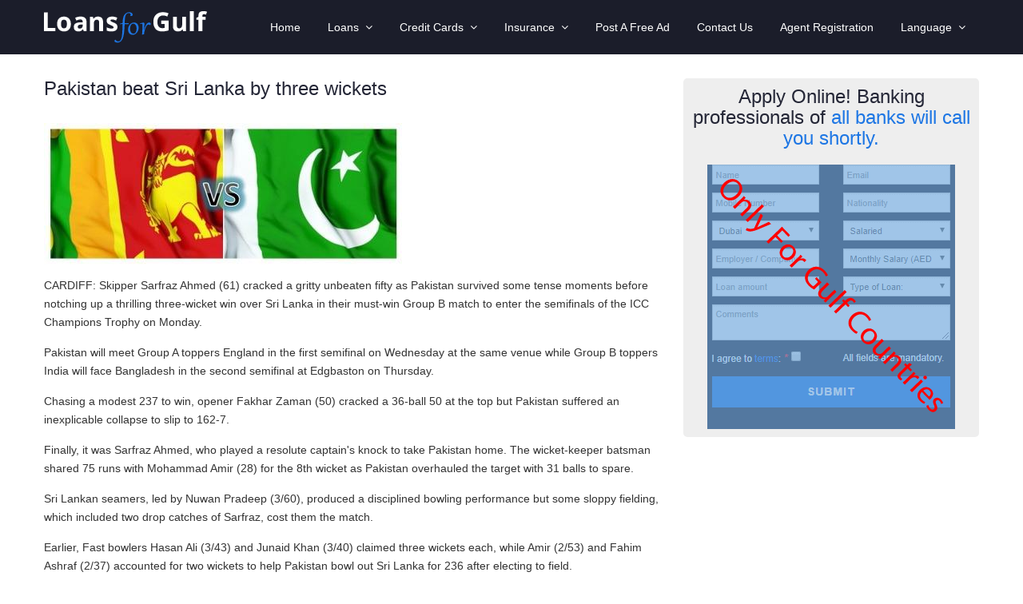

--- FILE ---
content_type: text/html; charset=UTF-8
request_url: https://www.loansforgulf.com/news/pakistan-beat-sri-lanka-by-three-wickets.html
body_size: 7612
content:
<!DOCTYPE html>
<html lang="en">
<head>
<meta charset="utf-8">
<meta http-equiv="X-UA-Compatible" content="IE=edge">
<meta name="viewport" content="width=device-width, initial-scale=1, maximum-scale=1">
<title>Pakistan beat Sri Lanka by three wickets- loansforgulf</title>
<meta name="description" content="Skipper Sarfraz Ahmed (61) cracked a gritty unbeaten fifty as Pakistan survived some tense moments before notching up a thrilling three-wicket win over Sri Lanka in their must-win Group B match to enter the semifinals of the ICC Champions Trophy on Monday." />
<meta name="keywords" content="ICC Champions Trophy,Sarfraz Ahmed,Pakistan v Sri Lanka,Niroshan Dickwella,Mohammad Amir,Angelo Mathews, loan, loans, personal loan, loan UAE, loan in Dubai, Loan dubai, bank loan, uae personal loan, Personal loan in uae, finance dubai, credit card, Loans in uae, bank loans, personal loans" />
<link rel="canonical" href="https://www.loansforgulf.com/news/pakistan-beat-sri-lanka-by-three-wickets" />

<meta name="twitter:card" data-page-subject="true" content="summary" />
<meta name="twitter:title" data-page-subject="true" content="Pakistan beat Sri Lanka by three wickets- loansforgulf" />
<meta name="twitter:creator" data-page-subject="true" content="@LoansforGulf" />
<meta name="twitter:description" data-page-subject="true" content="Skipper Sarfraz Ahmed (61) cracked a gritty unbeaten fifty as Pakistan survived some tense moments before notching up a thrilling three-wicket win over Sri Lanka in their must-win Group B match to enter the semifinals of the ICC Champions Trophy on Monday." />

<link href='https://plus.google.com/105863493160617252872' rel='publisher'>
<!-- Favicon -->
<link rel="shortcut icon" href="https://www.loansforgulf.com/images/favicon.png" type="image/x-icon">
<link rel="icon" href="https://www.loansforgulf.com/images/favicon.png" type="image/x-icon">
<link rel="icon" type="image/png" sizes="32x32" href="https://www.loansforgulf.com/images/favicon-32x32.png">
<link rel="icon" type="image/png" sizes="16x16" href="https://www.loansforgulf.com/images/favicon-16x16.png">
<!-- Favicon -->

<!--Google Webmaster-->
<meta name="google-site-verification" content="i_wkwC6V78auwshx5Jg2EBe1RvP94pyiFNROKES-UXU" />
<!--End of Google Webmaster-->

<!--Start of Pinterest Code-->
<meta name="p:domain_verify" content="fadeb10f9acf3649680e8bdb67696a97"/>
<!--End of Pinterest Code-->

<!-- Googe AdSense Pixel Code -->
<script async src="https://pagead2.googlesyndication.com/pagead/js/adsbygoogle.js?client=ca-pub-4271910642992524" crossorigin="anonymous"></script>

<!-- Global site tag (gtag.js) - Google Analytics -->
<script async src="https://www.googletagmanager.com/gtag/js?id=UA-64998211-1"></script>
<script>
  window.dataLayer = window.dataLayer || [];
  function gtag(){dataLayer.push(arguments);}
  gtag('js', new Date());

  gtag('config', 'UA-64998211-1');
</script>

<!-- Global site tag (gtag.js) - Google Ads: 665356914 --> 
<script async src="https://www.googletagmanager.com/gtag/js?id=AW-665356914"></script> <script> window.dataLayer = window.dataLayer || []; function gtag(){dataLayer.push(arguments);} gtag('js', new Date()); gtag('config', 'AW-665356914'); </script>

<!-- Facebook Pixel Code -->
<script>
!function(f,b,e,v,n,t,s)
{if(f.fbq)return;n=f.fbq=function(){n.callMethod?
n.callMethod.apply(n,arguments):n.queue.push(arguments)};
if(!f._fbq)f._fbq=n;n.push=n;n.loaded=!0;n.version='2.0';
n.queue=[];t=b.createElement(e);t.async=!0;
t.src=v;s=b.getElementsByTagName(e)[0];
s.parentNode.insertBefore(t,s)}(window,document,'script',
'https://connect.facebook.net/en_US/fbevents.js');
 fbq('init', '271233161031378'); 
fbq('track', 'PageView');
</script>
<noscript>
 <img height="1" width="1" 
src="https://www.facebook.com/tr?id=271233161031378&ev=PageView
&noscript=1"/>
</noscript>
<!-- End Facebook Pixel Code -->

<link href="https://www.loansforgulf.com/css/minify.css.php" rel="stylesheet" type="text/css" />
<!-- HTML5 shim, for IE6-8 support of HTML5 elements -->
<!--[if lt IE 9]>
    <script src="https://html5shim.googlecode.com/svn/trunk/html5.js"></script>
<![endif]-->

<script type="text/javascript">var switchTo5x=true;</script>
<script type="text/javascript" src="https://ws.sharethis.com/button/buttons.js?publisher=4bf6ba66-b3dc-421c-9b02-00555710be4d"></script>
<script type="text/javascript">stLight.options({publisher: "4bf6ba66-b3dc-421c-9b02-00555710be4d", doNotHash: false, doNotCopy: false, hashAddressBar: false});</script>
<style>
.stButton .stFb, .stButton .stTwbutton, .stButton .stMainServices {height:auto!important;}
.stButton .stButton_gradient {height:auto!important;}
.form-control{height:30px; margin-bottom:15px}
.textarea_height{height:70px !important;}
.wp-email-capture-widget p{margin-bottom:0}
</style>
</head>
<body>
<!--Google Ad word Conversion-->
<script type="text/javascript">
  /* <![CDATA[ */
  goog_snippet_vars = function() {
    var w = window;
    w.google_conversion_id = 948877227;
    w.google_conversion_label = "WlaLCMuAt2kQq--6xAM";
    w.google_conversion_value = 1.00;
    w.google_conversion_currency = "AED";
    w.google_remarketing_only = false;
  }
  // DO NOT CHANGE THE CODE BELOW.
  goog_report_conversion = function(url) {
    goog_snippet_vars();
    window.google_conversion_format = "3";
    var opt = new Object();
    opt.onload_callback = function() {
    if (typeof(url) != 'undefined') {
      window.location = url;
    }
  }
  var conv_handler = window['google_trackConversion'];
  if (typeof(conv_handler) == 'function') {
    conv_handler(opt);
  }
}
/* ]]> */
</script>
<script type="text/javascript"
  src="//www.googleadservices.com/pagead/conversion_async.js">
</script>
<!--End of Google Ad word Conversion-->
<!-- Header Wrapper -->
<div class="header-wrapper"> 
  <!-- Start Header -->
  <header role="banner" class="header container">
    <!-- Start of Main Navigation -->
    <nav role="navigation" class="nav main-menu clearfix" id="nav">
      <div class="menu-main-menu-container">
        <ul class="clearfix" id="menu-main-menu">
          <li ><a href="https://www.loansforgulf.com/">Home</a></li>
          <li ><a href="javascript:;">Loans&nbsp;&nbsp;<i class="fa fa-angle-down"></i></a>
            <ul>
              <li ><a href="https://www.loansforgulf.com/personal-loan">Personal Loan</a>
                <ul>
                  <li ><a href="https://www.loansforgulf.com/salary-transfer-loan">Salary Transfer Loan</a></li>
                  <li ><a href="https://www.loansforgulf.com/non-salary-transfer-loan">Non Salary Transfer Loan</a></li>
                </ul>
              </li>
              
              <li ><a href="https://www.loansforgulf.com/business-loan">Business Loan</a>
                <ul>
                  <li ><a href="https://www.loansforgulf.com/small-business-loan">Small Business Loan</a></li>
                </ul>
              </li>
              
              <li ><a href="https://www.loansforgulf.com/mortgage-loan">Mortgage Loan</a>
                <ul>
                  <li ><a href="https://www.loansforgulf.com/home-loan">Home Loan</a></li>
                </ul>
              </li>
              
              <li ><a href="https://www.loansforgulf.com/car-loan">Car Loan</a>
                <ul>
                  <li ><a href="https://www.loansforgulf.com/new-car-loan">New Car Loan</a></li>
                  <li ><a href="https://www.loansforgulf.com/used-car-loan">Used Car Loan</a></li>
                </ul>
              </li>
            </ul>
          </li>
          <li ><a href="https://www.loansforgulf.com/credit-card">Credit Cards&nbsp;&nbsp;<i class="fa fa-angle-down"></i></a>
            <ul>
              <li ><a href="https://www.loansforgulf.com/silver-card">Silver Card</a></li>
              <li ><a href="https://www.loansforgulf.com/gold-card">Gold Card</a></li>
              <li ><a href="https://www.loansforgulf.com/platinum-card">Platinum Card</a></li>
            </ul>
          </li>
          
          <li ><a href="javascript:;">Insurance&nbsp;&nbsp;<i class="fa fa-angle-down"></i></a>
            <ul>
              <li ><a href="https://www.loansforgulf.com/car-insurance">Car Insurance</a></li>
              <li ><a href="https://www.loansforgulf.com/life-insurance">Life Insurance</a></li>
            </ul>
          </li>
          
          <li ><a href="https://www.loansforgulf.com/post-a-free-ad">Post A Free Ad</a></li>
          <li ><a href="https://www.loansforgulf.com/contact-us">Contact Us</a></li>
          <li ><a href="https://www.loansforgulf.com/agent-registration">Agent Registration</a></li>



          <li><a href="javascript:;">Language&nbsp;&nbsp;<i class="fa fa-angle-down"></i></a>
            <ul class="sub">
              <li><a href="javascript:;" class="arabic" data-lang="Arabic">Arabic</a></li>
              <li><a href="javascript:;"  class="english" data-lang="English">English</a></li>
              <!-- Code provided by Google -->
              <div id="google_translate_element"></div>
            </ul>
          </li>

          
        </ul>
      </div>
    </nav>
    <!-- End of Main Navigation --> 
    <!-- Logo -->
    <div class="logo clearfix"> <a href="https://www.loansforgulf.com/" title="Loans For Gulf"> <img alt="Loans For Gulf" title="Loans For Gulf" src="https://www.loansforgulf.com/images/logo.png"> </a> </div>
  </header>
  <!-- End Header --> 
 
</div><!-- End of header-wrapper --> 

<!-- page-container -->
<div class="page-container container">
  <div class="row">
    <!-- start of page content -->
    <div role="main" class="main col-lg-8 col-md-8">
      <article class="post-2 page type-page status-publish clearfix">
        <div class="post-content-wrapper clearfix">
          <h3>
            Pakistan beat Sri Lanka by three wickets          </h3>
          <span class='st_sharethis_hcount' displayText='ShareThis'></span> <span class='st_facebook_hcount' displayText='Facebook'></span> <span class='st_twitter_hcount' displayText='Tweet'></span> <span class='st_linkedin_hcount' displayText='LinkedIn'></span> <span class='st_email_hcount' displayText='Email'></span>
          <div class="clear10px"></div>
          <p><img src="https://www.loansforgulf.com/media/images/FILE-20170613-07304535JUANH8M4.jpg" title="Pakistan beat Sri Lanka by three wickets" height="177" width="448" /></p>
<p>CARDIFF: Skipper Sarfraz Ahmed (61) cracked a gritty unbeaten fifty as Pakistan survived some tense moments before notching up a thrilling three-wicket win over Sri Lanka in their must-win Group B match to enter the semifinals of the ICC Champions Trophy on Monday.</p>
<p>Pakistan will meet Group A toppers England in the first semifinal on Wednesday at the same venue while Group B toppers India will face Bangladesh in the second semifinal at Edgbaston on Thursday.</p>
<p>Chasing a modest 237 to win, opener Fakhar Zaman (50) cracked a 36-ball 50 at the top but Pakistan suffered an inexplicable collapse to slip to 162-7.</p>
<p>Finally, it was Sarfraz Ahmed, who played a resolute captain's knock to take Pakistan home. The wicket-keeper batsman shared 75 runs with Mohammad Amir (28) for the 8th wicket as Pakistan overhauled the target with 31 balls to spare.</p>
<p>Sri Lankan seamers, led by Nuwan Pradeep (3/60), produced a disciplined bowling performance but some sloppy fielding, which included two drop catches of Sarfraz, cost them the match.</p>
<p>Earlier, Fast bowlers Hasan Ali (3/43) and Junaid Khan (3/40) claimed three wickets each, while Amir (2/53) and Fahim Ashraf (2/37) accounted for two wickets to help Pakistan bowl out Sri Lanka for 236 after electing to field.</p>
<p>Opener Niroshan Dickwella (73) and skipper Angelo Mathews (39) added 78 runs for the fourth wicket but Amir and Junaid took two wickets each in the space of 3.2 overs as Sri Lanka lost four wickets for six runs to slip to 167-7.</p>
<p>Lower-order batsmen Suranga Lakmal (26) and Asela Gunaratne (27) offered dogged resistance to take Sri Lankan innings close to the 250-run mark. They added 46 crucial runs for the eighth wicket.</p>
<p>Chasing a modest 237 to win, Fakhar gave Pakistan a flying start as he alongwith Azhar Ali shared a 74-run opening partnership in 11.1 overs.</p>
<p>Fakhar blasted eight boundaries and one six to score his fifty but he top-edged a Nuwan Pradeep delivery next to Gunaratne at fine leg as Pakistan lost their first wicket in the 12th over.</p>
<p>Pakistan then lost three quick wickets -- Babar Azam (10), Mohammad Hafeez (1) and Azhar Ali (34) to slip from 92-1 to 110-4 in the 20th over.</p>
<p>Shoaib Malik (11) and Imad Wasim (4) also coudn't last long and perished in consecutive overs as Pakistan slumped to 137-6 in 25.4 overs.</p>
<p>Skipper Sarfraz Ahmed, who was dropped twice in the 39th and 41st over off Malinga, made good use of the chances to produce a match-winning innings and in company of Amir took the team home.</p>
<p>Earlier, Danuhska Gunathilaka (13) was scalped early by Junaid but Dickwella and Kusal Mendis (27) stitched a 56- run stand to keep Sri Lanka going.</p>
<p>Things looked settled for the Island nation before Hasan Ali came up with a fiery spell, in which he troubled Mendis with pace and bounce before eventually bowling him out.</p>
<p>It brought Dinesh Chandimal to the crease but his stay was reduced to just two balls as the batsman dragged one from Fahim Ashraf onto his stumps, going for a drive.</p>
<p>Two wickets in three balls, however, did not bother Sri Lanka much as Dickwella remained solid at the other end and soon completed his half-century with a single off Mohammed Hafeez.</p>
<p>Skipper Mathews supported his colleague with a patient knock. The two batsmen rotated the strike quite easily, which not only kept the scoreboard ticking, but also put pressure back on Pakistan.</p>
<p>Frustration grew among Pakistan players with Mathews and Dickwella raising a resolute 78-run stand for the fourth wicket in 16.1 overs.</p>
<p>Amir was brought into the attack and he delivered with his second ball, getting rid of Mathews, who miscued a shot and dragged it onto his stumps.</p>
<p>It was the first wicket of the tournament for Amir and it came at a crucial time for Pakistan. Junaid sent back new man Dhananjaya de Silva (1) and Amir returned to dismiss Dickwella, who fell to a sensational low catch by wicketkeeper Sarfraz Ahmed.</p>
<p>Junaid saw the back of Thisara Perera to rattle the Lankan innings.</p>
<p><a href="http://timesofindia.indiatimes.com/sports/cricket/champions-trophy-2017/top-stories/pakistan-beat-sri-lanka-by-three-wickets-to-seal-semis-spot/articleshow/59115088.cms" rel="nofollow" target="_blank">Source&gt;&gt;&gt;</a></p>        </div>
      </article>
    </div>
    <div class="col-lg-4 col-sm-4 sidebar">
      <article class="format-gallery clearfix" style="padding:10px; background-color:#eee; border-radius:5px;">
        <header>
          <h3 class="post-title" align="center"><a href="javascript:;">Apply Online! Banking professionals of <span>all banks will call you shortly.</span></a></h3>
        </header>
        <div align="center" class="clearfix">
                    <div><img src="https://www.loansforgulf.com/images/only_gulf_countries.png" alt="Only For Gulf Countries" title="Only For Gulf Countries"></div>
                  </div>
      </article>
    </div>
  </div>
</div>
<footer role="contentinfo" class="footer">
  <div class="footer-top">
    <div class="container">
      <div class="row">
        <div class="col-lg-3 col-md-3 col-sm-3">
          <section class="widget widget_nav_menu" id="nav_menu-2">
            <h3 class="title">Navigation</h3>
            <div class="menu-footer-menu-container">
              <ul class="menu" id="menu-footer-menu">
                <li ><a href="https://www.loansforgulf.com/personal-loan">Personal loan</a></li>
                <li ><a href="https://www.loansforgulf.com/car-loan">Car loan</a></li>
                <li ><a href="https://www.loansforgulf.com/credit-card">Credit Cards</a></li>
                <li ><a href="https://www.loansforgulf.com/business-loan">Business loan</a></li>
                <li ><a href="https://www.loansforgulf.com/mortgage-loan">Mortgage loan</a></li>
              </ul>
            </div>
          </section>
        </div>
        <div class="col-lg-3 col-md-3 col-sm-3">
          <section class="widget widget_nav_menu" id="nav_menu-2">
            <h3 class="title">About LoansforGulf</h3>
            <div class="menu-footer-menu-container">
              <ul class="menu" id="menu-footer-menu">
                <li ><a href="https://www.loansforgulf.com/why-loans-for-gulf">Why LoansforGulf</a></li>
                <li ><a href="https://www.loansforgulf.com/how-it-works">How it works</a></li>
                <li ><a href="https://www.loansforgulf.com/blog">Blog</a></li>
                <li ><a href="https://www.loansforgulf.com/testimonials">Testimonials</a></li>
                <li ><a href="https://www.loansforgulf.com/contact-us">Contact us</a></li>
              </ul>
            </div>
          </section>
        </div>
        <div class="col-lg-3 col-md-3 col-sm-3">
          <section class="widget widget_nav_menu" id="nav_menu-2">
            <h3 class="title">Banking Resources</h3>
            <div class="menu-footer-menu-container">
              <ul class="menu" id="menu-footer-menu">
                <li ><a href="javascript: window.alert('Under Process!');">Agent login</a></li>
                <li ><a href="https://www.loansforgulf.com/agent-registration">Agent registration</a></li>
                <li ><a href="https://www.loansforgulf.com/loan-calculator">Loan Calculator</a></li>
              </ul>
            </div>
          </section>
        </div>
        <div class="col-lg-3 col-md-3 col-sm-3"> 
          
          <!-- widget -->
          <section class="widget widget_text" id="text-4" style="margin-bottom: 0;">
            <h3 class="title" style="margin-bottom: 0;">Social Media</h3>
            <a class="twitter-timeline" data-theme="dark" data-link-color="#007dcc" data-chrome="noborders nofooter transparent noscrollbar noheader"  data-tweet-limit="1" data-height="216" href="https://twitter.com/LoansforGulf">Tweets by loans_for_gulf</a> <script async src="//platform.twitter.com/widgets.js" charset="utf-8"></script>
          </section>
          <!-- End of .widget --> 
          
        </div>
      </div>
    </div>
  </div>
  <div class="footer-bottom">
    <div class="container">
      <p class="copyright">Copyright &copy; 2026 LoansforGulf.com. All Rights Reserved.</p>
      
      <!-- Social Navigation -->
      <ul class="social_icons">
        <li><a href="https://www.facebook.com/babaaz143/" target="_blank"><i class="fa fa-facebook" aria-hidden="true"></i></a></li>
        <li><a href="https://www.linkedin.com/company/personal-loan-and-credit-card-in-uae/" target="_blank"><i class="fa fa-linkedin" aria-hidden="true"></i></a></li>
        <li><a href="https://instagram.com/smartloan0?igshid=1nnoxrrume971" target="_blank"><i class="fa fa-instagram" aria-hidden="true"></i></a></li>
        <li><a href="https://wa.me/971503184918" target="_blank"><i class="fa fa-whatsapp" aria-hidden="true"></i></a></li>
      </ul>
      <div class="clearfix"> </div>
      <p>LoansforGulf.com provides the path through which you gain information about loans but it must not work as an advisory. Before indulging you in to such commitments must investigate properly with the banks / financial suppliers. In case of any agreement done or take advantage of any services from such banks / financial suppliers we are acquitted from any obligation. LoansforGulf.com assistance is free of cost for anyone.</p>
    </div>
    <div class="text-center"><a href="https://www.loansforgulf.com/sitemap">Site Map</a></div>
  </div>
</footer>

<!-- <a href="https://wa.me/971561176072" class="float" target="_blank"><i class="fa fa-whatsapp my-float"></i></a> -->

<!-- Js files --> 
<!--[if lt IE 9]>
<script src="js/respond.min.js"></script>
<![endif]-->
<script src="https://ajax.googleapis.com/ajax/libs/jquery/3.2.1/jquery.min.js"></script>
<script type="text/javascript" src="https://maxcdn.bootstrapcdn.com/bootstrap/3.3.7/js/bootstrap.min.js"></script>
<script src="https://translate.google.com/translate_a/element.js?cb=googleTranslateElementInit" type="text/javascript" defer="defer"></script>
<script src="https://www.loansforgulf.com/js/responsive-nav.min.js"></script>
<script src="https://www.loansforgulf.com/js/popup.js"></script> 
<script src="https://www.loansforgulf.com/js/custom.js"></script>
<script>
function googleTranslateElementInit() {
	new google.translate.TranslateElement({pageLanguage: 'en', autoDisplay: false}, 'google_translate_element'); //remove the layout
}

function triggerHtmlEvent(element, eventName){
	var event;
	if(document.createEvent){
		event = document.createEvent('HTMLEvents');
		event.initEvent(eventName, true, true);
		element.dispatchEvent(event);
	}else{
		event = document.createEventObject();
		event.eventType = eventName;
		element.fireEvent('on' + event.eventType, event);
	}
}

<!-- Flag click handler -->
$('.sub a').click(function(e){
	e.preventDefault();
	var lang = $(this).data('lang');
	$('#google_translate_element select option').each(function(){
		if($(this).text().indexOf(lang) > -1){
			$(this).parent().val($(this).val());
			var container = document.getElementById('google_translate_element');
			var select = container.getElementsByTagName('select')[0];
			triggerHtmlEvent(select, 'change');
		}
	});
});

$(window).scroll(function(){
	if (screen.width > 1024){
		if ($(this).scrollTop() > 0){
			$('.header-wrapper').addClass("sticky");
		}else{
			$('.header-wrapper').removeClass("sticky");
		}
	}else{
	  $('.header-wrapper').removeClass("sticky");
	}
});
</script><!--------------------Form Validation and Submission-----------------------------> 
<script type="text/javascript">
$(document).ready(function(){
	$("#appsubmit").click(function() {
		var name = $('#name').val();
		var email = $('#email').val();
		var mobile = $('#mobile').val();
		var nationality = $('#nationality').val();
		var city = $('#city').val();
		var empstatus = $('#empstatus').val();
  		var employer = $('#employer').val();
  		var monthlysalary = $('#monthlysalary').val();
  		var loanamount = $('#loanamount').val();
  		var typeofloan = $('#typeofloan').val();
		var data = $('#data').val(); 
  		var agree = $("#terms").is(":checked");
  
  		var hasError = false;
  		var emailReg = /^([\w-\.]+@([\w-]+\.)+[\w-]{2,4})?$/;		
  
  		if(name== ""){
			alert("Please enter your name.") ;
  			$('#name').focus();
			
  		}else if(email== ""){
			alert("Please enter Your Email.") ;
  			$('#email').focus();
			
  		}else if(!emailReg.test(email)) {
			alert("Please enter valid Email.") ;
  			$('#email').focus();
			
		}else if(mobile== ""){
			alert("Please enter your mobile number.") ;
  			$('#mobile').focus();
			
		}else if(!$.isNumeric(mobile)){
			alert('Mobile number must be numeric.');
			$('#mobile').focus(); 
		
		}else if(nationality== ""){
			alert("Please enter your nationality.") ;
  			$('#nationality').focus();
			
		}else if(city== ""){
			$('#city').addClass('error');
			alert("Please select your city.") ;
			$('#city').focus();
			
		}else if(employer== ""){
			alert("Please enter employer / company detail.") ;
			$('#employer').focus();
			
		}else if(monthlysalary== ""){
			alert("Please select your monthly salary.") ;
			$('#monthlysalary').focus().select();
			
		}else if(loanamount== "" && typeofloan!= "Credit Card"){
			alert("Please enter loan amount.") ;
			$('#loanamount').focus();
			
		}else if(Number(loanamount)<0){
			alert("Please enter valid loan amount.") ;
			$('#loanamount').focus();
			
		}else if(typeofloan== ""){
			alert("Please select type of loan.") ;
			$('#typeofloan').focus().select();
			
		}else if (!agree) {
			alert("Please accept our terms and conditions");
			$('#terms').focus();
		}else{
			$("#appsubmit").hide();
		  	$("#appsubmiting").show();
			$("#application").submit();
		}
	});
});
</script> 
<script language="Javascript">
function isNumber(evt) {
	var charCode = (evt.which) ? evt.which : event.keyCode
	if ( charCode == 0 || charCode == 8 || charCode == 17 || charCode == 67 || charCode == 86 || charCode == 88 || charCode == 48 || charCode == 49 || charCode == 50 || charCode == 51 || charCode == 52 || charCode == 53 || charCode == 54 || charCode == 55 || charCode == 56 || charCode == 57 || charCode == 32 || charCode == 118 )
	return true;
	return false;
};

$(document).ready(function(){
    $('input[rel="txtTooltip"]').tooltip();
});
</script>
</body>
</html>


--- FILE ---
content_type: text/html; charset=utf-8
request_url: https://www.google.com/recaptcha/api2/aframe
body_size: 182
content:
<!DOCTYPE HTML><html><head><meta http-equiv="content-type" content="text/html; charset=UTF-8"></head><body><script nonce="kve7pF72bUzQPg_lny0cSw">/** Anti-fraud and anti-abuse applications only. See google.com/recaptcha */ try{var clients={'sodar':'https://pagead2.googlesyndication.com/pagead/sodar?'};window.addEventListener("message",function(a){try{if(a.source===window.parent){var b=JSON.parse(a.data);var c=clients[b['id']];if(c){var d=document.createElement('img');d.src=c+b['params']+'&rc='+(localStorage.getItem("rc::a")?sessionStorage.getItem("rc::b"):"");window.document.body.appendChild(d);sessionStorage.setItem("rc::e",parseInt(sessionStorage.getItem("rc::e")||0)+1);localStorage.setItem("rc::h",'1769016261178');}}}catch(b){}});window.parent.postMessage("_grecaptcha_ready", "*");}catch(b){}</script></body></html>

--- FILE ---
content_type: application/javascript
request_url: https://www.loansforgulf.com/js/custom.js
body_size: 193
content:
jQuery(document).ready(function(){"use strict";var e=jQuery;if(e(".widget.events ul li:last-child, .widget .tabbed .widget-list li:last-child").css("border-bottom","none"),e(".widget .tabbed .tabs li:last-child, .tabs-nav li:last-child").css("border-right","1px solid #E2E2E9"),e(".sidebar .widget ul li ul li:first-child").css("border-top","1px solid #DEDEDE"),e(".sidebar .widget ul li ul li:last-child").css("border-bottom","none"),jQuery().flexslider){var i={animation:"fade",slideshowSpeed:7e3,animationSpeed:1500,directionNav:!0,controlNav:!0,keyboardNav:!0};e(".home-flexslider.variation-1 .flexslider, .home-flexslider.variation-3 .flexslider").flexslider(i),i={animation:"slide"},e(".home-flexslider.variation-2  .flexslider, .listing-slider").flexslider(i)}e(".tabbed .tabs li:first-child").addClass("current"),e(".tabbed .block:first").addClass("current"),e(".tabbed .tabs li").click(function(){var i=e(this),l=i.index();i.siblings("li").removeClass("current"),i.addClass("current"),i.parent("ul").siblings(".block").removeClass("current"),i.closest(".tabbed").children(".block:eq("+l+")").addClass("current")}),jQuery().swipebox&&e(".swipebox").swipebox(),jQuery().jcarousel&&e("#per-slide-template").jcarousel();responsiveNav("#nav")});$('#myCarousel').carousel({interval:15000});